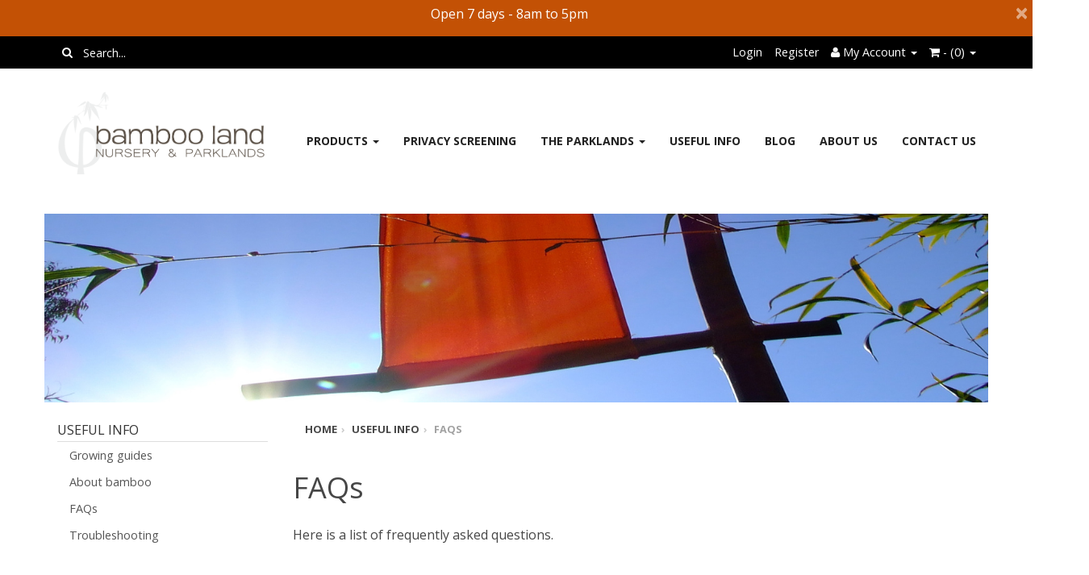

--- FILE ---
content_type: text/html; charset=utf-8
request_url: https://www.bambooland.com.au/useful-info/faqs/
body_size: 13482
content:
<!DOCTYPE html>
<html lang="en">
<head>
<meta http-equiv="Content-Type" content="text/html; charset=utf-8"/>
<meta name="keywords" content="Useful Info FAQs"/>
<meta name="description" content="FAQs - Useful Info FAQs - A list of frequently asked questions. "/>
<meta name="viewport" content="width=device-width, initial-scale=1.0, user-scalable=0"/>
<meta property="og:image" content="/assets/webshop/cms/21/121.jpg?1500132802"/>
<meta property="og:title" content="Useful Info FAQs"/>
<meta property="og:site_name" content="Bamboo Land "/>

<title>Useful Info FAQs</title>
<link rel="canonical" href="https://www.bambooland.com.au/useful-info/faqs/"/>
<link rel="shortcut icon" href="https://www.bambooland.com.au/assets/favicon_logo.png"/>
<link class="theme-selector" rel="stylesheet" type="text/css" href="/assets/themes/2016-04-greatbeer-193838/css/app.css?1768179291" media="all"/>
<link rel="stylesheet" href="https://use.fontawesome.com/releases/v5.0.10/css/all.css" integrity="sha384-+d0P83n9kaQMCwj8F4RJB66tzIwOKmrdb46+porD/OvrJ+37WqIM7UoBtwHO6Nlg" crossorigin="anonymous">
<link rel="stylesheet" type="text/css" href="/assets/themes/2016-04-greatbeer-193838/css/style.css?1768179291" media="all"/>
<link rel="stylesheet" type="text/css" href="https://maxcdn.bootstrapcdn.com/font-awesome/4.3.0/css/font-awesome.min.css" media="all"/>
<link rel="stylesheet" type="text/css" href="https://cdn.neto.com.au/assets/neto-cdn/jquery_ui/1.11.1/css/custom-theme/jquery-ui-1.8.18.custom.css" media="all"/>
<link rel="stylesheet" type="text/css" href="https://cdn.neto.com.au/assets/neto-cdn/fancybox/2.1.5/jquery.fancybox.css" media="all"/>
<!--[if lte IE 8]>
	<script type="text/javascript" src="https://cdn.neto.com.au/assets/neto-cdn/html5shiv/3.7.0/html5shiv.js"></script>
	<script type="text/javascript" src="https://cdn.neto.com.au/assets/neto-cdn/respond.js/1.3.0/respond.min.js"></script>
<![endif]-->
<!-- Begin: Script 1 -->
<!-- Google tag (gtag.js) -->
<script async src="https://www.googletagmanager.com/gtag/js?id=G-6WP0BTKZVG"></script>
<script>
  window.dataLayer = window.dataLayer || [];
  function gtag(){dataLayer.push(arguments);}
  gtag('js', new Date());

  gtag('config', 'G-6WP0BTKZVG');
</script>
<!-- End: Script 1 -->
<!-- Begin: Script 101 -->



<!-- End: Script 101 -->
<!-- Begin: Script 103 -->
<meta name="google-site-verification" content="EoSwv1quXlQH3VRkBlXyXcTME9mLhRY0ujYImkYVbgY" />
<!-- End: Script 103 -->
<!-- Begin: Script 104 -->
<!-- Google Tag Manager -->
<script>(function(w,d,s,l,i){w[l]=w[l]||[];w[l].push({'gtm.start':
new Date().getTime(),event:'gtm.js'});var f=d.getElementsByTagName(s)[0],
j=d.createElement(s),dl=l!='dataLayer'?'&l='+l:'';j.async=true;j.src=
'https://www.googletagmanager.com/gtm.js?id='+i+dl;f.parentNode.insertBefore(j,f);
})(window,document,'script','dataLayer','GTM-M3FBN77');</script>
<!-- End Google Tag Manager -->

<script async src="https://www.googletagmanager.com/gtag/js?id=AW-1039932485"></script>
<script>
window.dataLayer = window.dataLayer || [];
function gtag(){dataLayer.push(arguments);}
gtag('js', new Date());
gtag('config','AW-1039932485', {'allow_enhanced_conversions':true});
</script>
<!-- End: Script 104 -->
<!-- Begin: Script 105 -->
<script type="text/javascript" async src="https://optin.chd01.com/uploads/2376/acquisition/builder_1/script.js"></script>
<!-- End: Script 105 -->
<!-- Begin: Script 108 -->
<!-- Meta Pixel Code -->
<script>
!function(f,b,e,v,n,t,s)
{if(f.fbq)return;n=f.fbq=function(){n.callMethod?
n.callMethod.apply(n,arguments):n.queue.push(arguments)};
if(!f._fbq)f._fbq=n;n.push=n;n.loaded=!0;n.version='2.0';
n.queue=[];t=b.createElement(e);t.async=!0;
t.src=v;s=b.getElementsByTagName(e)[0];
s.parentNode.insertBefore(t,s)}(window, document,'script',
'https://connect.facebook.net/en_US/fbevents.js');
fbq('init', '1717548015496933');
fbq('track', 'PageView');
</script>
<noscript><img height="1" width="1" style="display:none"
src="https://www.facebook.com/tr?id=1717548015496933&ev=PageView&noscript=1"
/></noscript>
<!-- End Meta Pixel Code -->

<script>
  fbq('track', 'AddToCart', {
    value: 50.00,
    currency: 'AUD',
    contents: [
        {
            id: '484',
            quantity: 1
        }
    ],
  });
</script>

<script>
  fbq('track', 'AddToCart', {
    value: 50.00,
    currency: 'AUD',
    contents: [
        {
            id: '486',
            quantity: 1
        }
    ],
  });
</script>

<script>
  fbq('track', 'AddToCart', {
    value: 50.00,
    currency: 'AUD',
    contents: [
        {
            id: '489',
            quantity: 1
        }
    ],
  });
</script>

<script>
  fbq('track', 'AddToCart', {
    value: 50.00,
    currency: 'AUD',
    contents: [
        {
            id: '1366',
            quantity: 1
        }
    ],
  });
</script>

<script>
  fbq('track', 'AddToCart', {
    value: 50.00,
    currency: 'AUD',
    contents: [
        {
            id: '1353',
            quantity: 1
        }
    ],
  });
</script>

<script>
  fbq('track', 'AddToCart', {
    value: 50.00,
    currency: 'AUD',
    contents: [
        {
            id: '1363',
            quantity: 1
        }
    ],
  });
</script>

<script>
  fbq('track', 'AddToCart', {
    value: 50.00,
    currency: 'AUD',
    contents: [
        {
            id: '1384',
            quantity: 1
        }
    ],
  });
</script>

<script>
  fbq('track', 'AddToCart', {
    value: 50.00,
    currency: 'AUD',
    contents: [
        {
            id: '1379',
            quantity: 1
        }
    ],
  });
</script>
<!-- End: Script 108 -->
<!-- Begin: Script 110 -->
<script type="text/javascript" src="https://smartarget.online/loader.js?u=25824377e089adf16f8c3609ae023be0ead5403e&source=neto_whatsapp"></script>
<!-- End: Script 110 -->


<meta name="google-site-verification" content="v-bBGRiKTHA1QG9VSEWl0-SH8p0GpK_j6VYXzpcp2tI" />
</head>
<body id="n_content" class="n_2016-04-greatbeer-193838">

<div id="message" style="display:none">
      <div style="header_announcement">
        <div id="inner-message" class="text-center">
            <button type="button" class="close cookie-close" data-dismiss="alert">&times;</button>
            <p>Open 7 days - 8am to 5pm</p>
        </div>
      </div>
    </div>


<div class="topbar--Wrap">
	<div class="container">
		<div class="row">
			<div class="col-sm-4">
				<form class="topbar--wrap--form" name="productsearch" method="get" action="/">
					<input type="hidden" name="rf" value="kw"/>
					<div class="input-group">
						<span class="input-group-btn">
							<button type="submit" value="Search" class="btn btn-default"><i class="fa fa-search"></i></button>
						</span>
						<input class="form-control ajax_search" value="" placeholder="Search..." id="name_search" autocomplete="off" name="kw" type="text"/>
					</div>
				</form>
			</div>
			<div class="hidden-xs col-sm-8">
				<ul class="topbar--wrap--nav pull-right">
					<span nloader-content-id="wdM6ZHhxLr33EHieABV-Oz5ph5wuW6aCLA_r4qU_jAE4aRuy77rwMz-AvD2G3RY79UGsf-03B6tEwCHzjdbuxA" nloader-content="[base64]" nloader-data="uDMkyaszA9ScpkSp0VeMIVUOKL3JsdKrg6GXOrhSijo"></span><li class="lv1-li dropdown dropdown-hover"> <a href="https://www.bambooland.com.au/_myacct" ><i class="fa fa-user"></i> <span class="visible-lg visible-inline-lg"><span nloader-content-id="UBPopM_oPB7zzsuYhtjrJFkk5qztOlRUekcEySBeV_0J4uypyd1sDF8uSObcF85AUMugsUS5P6cEXLfBbeyWBY" nloader-content="xvIsPi4XfR4keOVD8QO6HljUOI7uw34r114KHQG1cOYpfS6FCNDNgyEA8iGiAKOt3K31aMdTTv5KsRMrM1xqw7cv0mjy_nX-YWWxGlrFj8w" nloader-data="TuDOhoCAFZe1KL8m14vX3iekjq_St6l-Aoyz8DWZVmo"></span>&nbsp;Account</span> <span class="caret"></span></a>
						<ul class="dropdown-menu pull-right">
							<li><a href="https://www.bambooland.com.au/_myacct">Account Home</a></li>
							<li><a href="https://www.bambooland.com.au/_myacct#orders">Orders</a></li>
							<li><a href="https://www.bambooland.com.au/_myacct#quotes">Quotes</a></li>
							<li><a href="https://www.bambooland.com.au/_myacct/payrec">Pay Invoices</a></li>
							
							<li><a href="https://www.bambooland.com.au/_myacct/favourites">Favourites</a></li>
							<li><a href="https://www.bambooland.com.au/_myacct/warranty">Resolution Centre</a></li>
							<li><a href="https://www.bambooland.com.au/_myacct/edit_account">Edit My Details</a></li>
							<li><a href="https://www.bambooland.com.au/_myacct/edit_address">Edit My Address Book</a></li>
							<li class="divider"></li>
							<span nloader-content-id="r9lnKdHhdr6g2UgUM-q3lkeHxtnyKNej4swgRfnDWl44aRuy77rwMz-AvD2G3RY79UGsf-03B6tEwCHzjdbuxA" nloader-content="[base64]" nloader-data="uDMkyaszA9ScpkSp0VeMIVUOKL3JsdKrg6GXOrhSijo"></span></ul>
					</li>
					<!--Janne inserted from here -->
					<li class="lv1-li navbar-right dropdown dropdown-hover"> <a href="https://www.bambooland.com.au" class="dropdown-toggle" data-toggle="dropdown"><i class="fa fa-shopping-cart"></i> - (<span rel="a2c_item_count">0</span>) <span class="caret"></span></a>
						<ul class="dropdown-menu">
							<li class="box" id="neto-dropdown">
								<div class="body padding" id="cartcontents"></div>
								<div class="footer"></div>
							</li>
						</ul>
					</li>
				    <!--to here -->
				</ul>
			</div>
		</div>
	</div>
</div>
<div class="container-fluid wrapper-header">
	<div class="navbar navbar-default">
		<div class="container">
			<div class="navbar-header">
				<a class="navbar-brand" href="/">
					<img alt="Brand" src="/assets/website_logo.png" alt="Bamboo Land PTY LTD">
				</a>
				<ul class="navigation-list list-inline visible-xs">
          <li><a href="#" class="nToggleMenu" data-target=".navbar-responsive-collapse"><span class="icon"><i class="fa fa-bars"></i></span><br>
          Menu</a></li>
					<li><a href="#" class="nToggleMenu" data-target=".navbar-category-collapse"><span class="icon"><i class="fa fa-gift"></i></span><br>
					Shop</a></li>
					<li><a href="https://www.bambooland.com.au/_mycart?tkn=cart&ts=1768522806043641"><span class="icon"><i class="fa fa-shopping-cart"></i></span><br>
					Cart (<span rel="a2c_item_count">0</span>)</a></li>
					<li><a href="/_myacct/"><span class="icon"><i class="fa fa-user"></i></span><br>
					Account</a></li>
				</ul>
			</div>
            
			<div class="wrapper-nav navbar-collapse collapse navbar-responsive-collapse">
    				<ul class="nav navbar-nav hidden-xs">
    				    <li class="dropdown dropdown-hover"><a href="/products" class="dropdown-toggle">Products  <span class="caret"></span></a>
                                <ul class="dropdown-menu mega-menu"><li class="main-cat col-xs-4">
                                        	<a href="https://www.bambooland.com.au/plants/" class="tooltip1" data-main-cat-url="https://www.bambooland.com.au/plants/" data-main-img-src="/assets/webshop/cms/04/104.jpg?1500132802" data-toggle="tooltip" data-placement="right" title="Perform a search over entire Plants category">Plants <i class="fa fa-search"></i></a>
                                            <ul>
                                            	<li class="sub-category">
                                        <a href="https://www.bambooland.com.au/plants/clumping-bamboo/" data-cat-url="https://www.bambooland.com.au/plants/clumping-bamboo/" data-sub-img-src="/assets/webshop/cms/99/99.jpg?1500132803">Clumping bamboo</a>
                                    </li><li class="sub-category">
                                        <a href="https://www.bambooland.com.au/collectors-bamboo/" data-cat-url="https://www.bambooland.com.au/collectors-bamboo/" data-sub-img-src="/assets/webshop/cms/72/272.jpg?1500132803">Collector's Bamboo</a>
                                    </li><li class="sub-category">
                                        <a href="https://www.bambooland.com.au/running-bamboo/" data-cat-url="https://www.bambooland.com.au/running-bamboo/" data-sub-img-src="/assets/webshop/cms/74/274.jpg?1500132803">Running Bamboo</a>
                                    </li><li class="sub-category">
                                        <a href="https://www.bambooland.com.au/plants/gingers" data-cat-url="https://www.bambooland.com.au/plants/gingers" data-sub-img-src="/assets/webshop/cms/01/101.jpg?1500132802">Gingers</a>
                                    </li><li class="sub-category">
                                        <a href="https://www.bambooland.com.au/plants/heliconias/" data-cat-url="https://www.bambooland.com.au/plants/heliconias/" data-sub-img-src="/assets/webshop/cms/00/100.jpg?1500132802">Heliconias</a>
                                    </li><li class="sub-category">
                                        <a href="https://www.bambooland.com.au/plants/bromeliads/" data-cat-url="https://www.bambooland.com.au/plants/bromeliads/" data-sub-img-src="/assets/webshop/cms/85/185.jpg?1500132803">Bromeliads</a>
                                    </li><li class="sub-category">
                                        <a href="https://www.bambooland.com.au/plants/collector-plant-range/" data-cat-url="https://www.bambooland.com.au/plants/collector-plant-range/" data-sub-img-src="/assets/webshop/cms/72/372.jpg?1736223755">Collector Plant Range</a>
                                    </li><li class="sub-category">
                                        <a href="https://www.bambooland.com.au/cordylines" data-cat-url="https://www.bambooland.com.au/cordylines" data-sub-img-src="https://cdn.neto.com.au/assets/neto-cdn/images/default_product.gif">Cordylines</a>
                                    </li><li class="sub-category">
                                        <a href="https://www.bambooland.com.au/plants/ferns/" data-cat-url="https://www.bambooland.com.au/plants/ferns/" data-sub-img-src="/assets/webshop/cms/86/186.jpg?1500132803">Ferns</a>
                                    </li><li class="sub-category">
                                        <a href="https://www.bambooland.com.au/plants/grasses/" data-cat-url="https://www.bambooland.com.au/plants/grasses/" data-sub-img-src="/assets/webshop/cms/81/181.jpg?1500132803">Grasses</a>
                                    </li><li class="sub-category">
                                        <a href="https://www.bambooland.com.au/plants/orchids" data-cat-url="https://www.bambooland.com.au/plants/orchids" data-sub-img-src="/assets/webshop/cms/17/317.jpg?1738644563">Orchids</a>
                                    </li><li class="sub-category">
                                        <a href="https://www.bambooland.com.au/plants/palms-and-cycads/" data-cat-url="https://www.bambooland.com.au/plants/palms-and-cycads/" data-sub-img-src="/assets/webshop/cms/83/183.jpg?1726619615">Palms and Cycads</a>
                                    </li><li class="sub-category">
                                        <a href="https://www.bambooland.com.au/plants/plant-pack/" data-cat-url="https://www.bambooland.com.au/plants/plant-pack/" data-sub-img-src="/assets/webshop/cms/46/346.jpg?1738644384">Plant Pack</a>
                                    </li><li class="sub-category">
                                        <a href="https://www.bambooland.com.au/privacy-screening/" data-cat-url="https://www.bambooland.com.au/privacy-screening/" data-sub-img-src="https://cdn.neto.com.au/assets/neto-cdn/images/default_product.gif">Privacy Screening</a>
                                    </li><li class="sub-category">
                                        <a href="https://www.bambooland.com.au/trees" data-cat-url="https://www.bambooland.com.au/trees" data-sub-img-src="/assets/webshop/cms/04/304.jpg?1500132802">Trees and shrubs</a>
                                    </li><li class="sub-category">
                                        <a href="https://www.bambooland.com.au/plants/tropical-foliage/" data-cat-url="https://www.bambooland.com.au/plants/tropical-foliage/" data-sub-img-src="/assets/webshop/cms/84/184.jpg?1500132803">Tropical foliage</a>
                                    </li><li class="sub-category">
                                        <a href="https://www.bambooland.com.au/plants/vines" data-cat-url="https://www.bambooland.com.au/plants/vines" data-sub-img-src="https://cdn.neto.com.au/assets/neto-cdn/images/default_product.gif">Vines</a>
                                    </li><li class="sub-category">
                                        <a href="https://www.bambooland.com.au/water-plants" data-cat-url="https://www.bambooland.com.au/water-plants" data-sub-img-src="/assets/webshop/cms/98/298.jpg?1738644664">Water plants</a>
                                    </li>
                                        	</ul>
                                        </li><li class="main-cat col-xs-4">
                                        	<a href="https://www.bambooland.com.au/products/" class="tooltip1" data-main-cat-url="https://www.bambooland.com.au/products/" data-main-img-src="/assets/webshop/cms/05/105.jpg?1500132802" data-toggle="tooltip" data-placement="right" title="Perform a search over entire Products category">Products <i class="fa fa-search"></i></a>
                                            <ul>
                                            	<li class="sub-category">
                                        <a href="https://www.bambooland.com.au/products/bamboo-lifestyle/" data-cat-url="https://www.bambooland.com.au/products/bamboo-lifestyle/" data-sub-img-src="/assets/webshop/cms/06/106.jpg?1500132802">Bamboo lifestyle</a>
                                    </li><li class="sub-category">
                                        <a href="https://www.bambooland.com.au/products/bamboo-panels/" data-cat-url="https://www.bambooland.com.au/products/bamboo-panels/" data-sub-img-src="/assets/webshop/cms/73/173.jpg?1500132803">Bamboo panels</a>
                                    </li><li class="sub-category">
                                        <a href="https://www.bambooland.com.au/products/bamboo-textiles/" data-cat-url="https://www.bambooland.com.au/products/bamboo-textiles/" data-sub-img-src="/assets/webshop/cms/15/115.jpg?1500132802">Bamboo textiles</a>
                                    </li><li class="sub-category">
                                        <a href="https://www.bambooland.com.au/garden-lighting/" data-cat-url="https://www.bambooland.com.au/garden-lighting/" data-sub-img-src="/assets/webshop/cms/23/323.jpg?1738644896">Garden lighting</a>
                                    </li><li class="sub-category">
                                        <a href="https://www.bambooland.com.au/gardening-supplies" data-cat-url="https://www.bambooland.com.au/gardening-supplies" data-sub-img-src="/assets/webshop/cms/95/295.jpg?1738644785">Gardening supplies</a>
                                    </li><li class="sub-category">
                                        <a href="https://www.bambooland.com.au/gift-vouchers/" data-cat-url="https://www.bambooland.com.au/gift-vouchers/" data-sub-img-src="/assets/webshop/cms/79/179.png?1500132803">Gift vouchers</a>
                                    </li><li class="sub-category">
                                        <a href="https://www.bambooland.com.au/products/homewares/" data-cat-url="https://www.bambooland.com.au/products/homewares/" data-sub-img-src="/assets/webshop/cms/55/355.jpg?1733809069">Homewares </a>
                                    </li><li class="sub-category">
                                        <a href="https://www.bambooland.com.au/products/japanese-tools/" data-cat-url="https://www.bambooland.com.au/products/japanese-tools/" data-sub-img-src="/assets/webshop/cms/14/114.jpg?1500132802">Japanese tools</a>
                                    </li><li class="sub-category">
                                        <a href="https://www.bambooland.com.au/products/landscaping/" data-cat-url="https://www.bambooland.com.au/products/landscaping/" data-sub-img-src="/assets/webshop/cms/57/357.jpg?1751250916">Landscaping</a>
                                    </li><li class="sub-category">
                                        <a href="https://www.bambooland.com.au/natural-stone/" data-cat-url="https://www.bambooland.com.au/natural-stone/" data-sub-img-src="/assets/webshop/cms/78/278.jpg?1500132803">Natural stone</a>
                                    </li><li class="sub-category">
                                        <a href="https://www.bambooland.com.au/products/garden-art/" data-cat-url="https://www.bambooland.com.au/products/garden-art/" data-sub-img-src="/assets/webshop/cms/03/103.jpg?1500132802">Ornaments and garden art</a>
                                    </li><li class="sub-category">
                                        <a href="https://www.bambooland.com.au/products/outdoor-living/" data-cat-url="https://www.bambooland.com.au/products/outdoor-living/" data-sub-img-src="/assets/webshop/cms/02/102.jpg?1752545478">Outdoor living</a>
                                    </li><li class="sub-category">
                                        <a href="https://www.bambooland.com.au/products/pots" data-cat-url="https://www.bambooland.com.au/products/pots" data-sub-img-src="/assets/webshop/cms/86/286.jpg?1500132803">Pots</a>
                                    </li><li class="sub-category">
                                        <a href="https://www.bambooland.com.au/teak-minatures" data-cat-url="https://www.bambooland.com.au/teak-minatures" data-sub-img-src="/assets/webshop/cms/53/353.jpg?1733705987">Teak miniatures - Pots and Vases</a>
                                    </li><li class="sub-category">
                                        <a href="https://www.bambooland.com.au/products/water-features" data-cat-url="https://www.bambooland.com.au/products/water-features" data-sub-img-src="/assets/webshop/cms/78/178.jpg?1500132803">Water Features and Bowls</a>
                                    </li>
                                        	</ul>
                                        </li><li class="col-xs-4 cat-img">
                                    	<a href="" class="cat-img-href">
                                    		<img src="" alt="" class="img-responsive wrapper-cat-img" />
                                        </a>
                                    </li>
                                </ul>
                            </li>
                    <li class=""> <a href="https://www.bambooland.com.au/privacy-screening/" >Privacy Screening </a>
    									</li><li class="dropdown dropdown-hover"> <a href="#" class="dropdown-toggle">The Parklands <span class="caret"></span></a>
    									<ul class="dropdown-menu">
    											<li class=""> <a href="/the-parklands" class="nuhover dropdown-toggle">Parklands at a glance</a>
    									</li><li class=""> <a href="/the-parklands/weddings/" class="nuhover dropdown-toggle">Weddings</a>
    									</li><li class=""> <a href="/the-parklands/tour-groups-functions/" class="nuhover dropdown-toggle">Tour Groups & Functions</a>
    									</li><li class=""> <a href="/accomodation" class="nuhover dropdown-toggle">Accomodation</a>
    									</li><li class=""> <a href="/map" class="nuhover dropdown-toggle">Bamboo Land Map</a>
    									</li><li class=""> <a href="/page/the-parklands/events/" class="nuhover dropdown-toggle">What's On</a>
    									</li>
    										</ul>
    									</li><li class=""> <a href="/useful-info/" >Useful Info </a>
    									</li><li class=""> <a href="/blog" >Blog </a>
    									</li><li class=""> <a href="/about_us" >About Us </a>
    									</li><li class=""> <a href="/contact-us" >Contact Us </a>
    									</li>
    					</ul>
            <ul class="visible-xs nav navbar-nav">
							<li class="">
											<a href="https://www.bambooland.com.au/privacy-screening/">Privacy Screening </a>
											</li><li class="dropdown dropdown-hover">
											<a class="mob-drop" data-toggle="collapse" href="#mob-menu-theparklands">The Parklands <span class="caret"></span></a>
											<ul id="mob-menu-theparklands" class="panel-collapse collapse collapse-menu second-menu">
													<li class="no-subcat">
											<a href="/the-parklands" class="nuhover dropdown-toggle" >Parklands at a glance </a>
											</li><li class="no-subcat">
											<a href="/the-parklands/weddings/" class="nuhover dropdown-toggle" >Weddings </a>
											</li><li class="no-subcat">
											<a href="/the-parklands/tour-groups-functions/" class="nuhover dropdown-toggle" >Tour Groups & Functions </a>
											</li><li class="no-subcat">
											<a href="/accomodation" class="nuhover dropdown-toggle" >Accomodation </a>
											</li><li class="no-subcat">
											<a href="/map" class="nuhover dropdown-toggle" >Bamboo Land Map </a>
											</li><li class="no-subcat">
											<a href="/page/the-parklands/events/" class="nuhover dropdown-toggle" >What's On </a>
											</li>
												</ul>
											</li><li class="">
											<a href="/useful-info/">Useful Info </a>
											</li><li class="">
											<a href="/blog">Blog </a>
											</li><li class="">
											<a href="/about_us">About Us </a>
											</li><li class="">
											<a href="/contact-us">Contact Us </a>
											</li>
							</ul>
			</div>
      <div class="navbar-collapse collapse navbar-category-collapse">
        <ul class="visible-xs nav navbar-nav">
          <li class="dropdown dropdown-hover">
                  <a class="mob-drop" data-toggle="collapse" href="#mob-menu-plants">Plants <span class="caret"></span></a>
                  <ul id="mob-menu-plants" class="panel-collapse collapse collapse-menu second-menu">
                      <li class="no-subcat">
                  <a href="https://www.bambooland.com.au/plants/clumping-bamboo/" class="nuhover dropdown-toggle" >Clumping bamboo </a>
                  </li><li class="no-subcat">
                  <a href="https://www.bambooland.com.au/collectors-bamboo/" class="nuhover dropdown-toggle" >Collector's Bamboo </a>
                  </li><li class="no-subcat">
                  <a href="https://www.bambooland.com.au/running-bamboo/" class="nuhover dropdown-toggle" >Running Bamboo </a>
                  </li><li class="no-subcat">
                  <a href="https://www.bambooland.com.au/plants/gingers" class="nuhover dropdown-toggle" >Gingers </a>
                  </li><li class="no-subcat">
                  <a href="https://www.bambooland.com.au/plants/heliconias/" class="nuhover dropdown-toggle" >Heliconias </a>
                  </li><li class="no-subcat">
                  <a href="https://www.bambooland.com.au/privacy-screening/" class="nuhover dropdown-toggle" >Privacy Screening </a>
                  </li><li class="no-subcat">
                  <a href="https://www.bambooland.com.au/plants/vines" class="nuhover dropdown-toggle" >Vines </a>
                  </li><li class="no-subcat">
                  <a href="https://www.bambooland.com.au/cordylines" class="nuhover dropdown-toggle" >Cordylines </a>
                  </li><li class="no-subcat">
                  <a href="https://www.bambooland.com.au/plants/collector-plant-range/" class="nuhover dropdown-toggle" >Collector Plant Range </a>
                  </li><li class="no-subcat">
                  <a href="https://www.bambooland.com.au/plants/plant-pack/" class="nuhover dropdown-toggle" >Plant Pack </a>
                  </li><li class="no-subcat">
                  <a href="https://www.bambooland.com.au/plants/orchids" class="nuhover dropdown-toggle" >Orchids </a>
                  </li><li class="no-subcat">
                  <a href="https://www.bambooland.com.au/trees" class="nuhover dropdown-toggle" >Trees and shrubs </a>
                  </li><li class="no-subcat">
                  <a href="https://www.bambooland.com.au/water-plants" class="nuhover dropdown-toggle" >Water plants </a>
                  </li><li class="no-subcat">
                  <a href="https://www.bambooland.com.au/plants/ferns/" class="nuhover dropdown-toggle" >Ferns </a>
                  </li><li class="no-subcat">
                  <a href="https://www.bambooland.com.au/plants/tropical-foliage/" class="nuhover dropdown-toggle" >Tropical foliage </a>
                  </li><li class="no-subcat">
                  <a href="https://www.bambooland.com.au/plants/palms-and-cycads/" class="nuhover dropdown-toggle" >Palms and Cycads </a>
                  </li><li class="no-subcat">
                  <a href="https://www.bambooland.com.au/plants/grasses/" class="nuhover dropdown-toggle" >Grasses </a>
                  </li><li class="no-subcat">
                  <a href="https://www.bambooland.com.au/plants/bromeliads/" class="nuhover dropdown-toggle" >Bromeliads </a>
                  </li>
                    </ul>
                  </li><li class="dropdown dropdown-hover">
                  <a class="mob-drop" data-toggle="collapse" href="#mob-menu-products">Products <span class="caret"></span></a>
                  <ul id="mob-menu-products" class="panel-collapse collapse collapse-menu second-menu">
                      <li class="no-subcat">
                  <a href="https://www.bambooland.com.au/products/outdoor-living/" class="nuhover dropdown-toggle" >Outdoor living </a>
                  </li><li class="no-subcat">
                  <a href="https://www.bambooland.com.au/products/garden-art/" class="nuhover dropdown-toggle" >Ornaments and garden art </a>
                  </li><li class="no-subcat">
                  <a href="https://www.bambooland.com.au/products/bamboo-lifestyle/" class="nuhover dropdown-toggle" >Bamboo lifestyle </a>
                  </li><li class="no-subcat">
                  <a href="https://www.bambooland.com.au/products/japanese-tools/" class="nuhover dropdown-toggle" >Japanese tools </a>
                  </li><li class="no-subcat">
                  <a href="https://www.bambooland.com.au/products/landscaping/" class="nuhover dropdown-toggle" >Landscaping </a>
                  </li><li class="no-subcat">
                  <a href="https://www.bambooland.com.au/products/homewares/" class="nuhover dropdown-toggle" >Homewares  </a>
                  </li><li class="no-subcat">
                  <a href="https://www.bambooland.com.au/teak-minatures" class="nuhover dropdown-toggle" >Teak miniatures - Pots and Vases </a>
                  </li><li class="no-subcat">
                  <a href="https://www.bambooland.com.au/products/bamboo-textiles/" class="nuhover dropdown-toggle" >Bamboo textiles </a>
                  </li><li class="no-subcat">
                  <a href="https://www.bambooland.com.au/garden-lighting/" class="nuhover dropdown-toggle" >Garden lighting </a>
                  </li><li class="no-subcat">
                  <a href="https://www.bambooland.com.au/products/bamboo-panels/" class="nuhover dropdown-toggle" >Bamboo panels </a>
                  </li><li class="no-subcat">
                  <a href="https://www.bambooland.com.au/products/water-features" class="nuhover dropdown-toggle" >Water Features and Bowls </a>
                  </li><li class="no-subcat">
                  <a href="https://www.bambooland.com.au/gift-vouchers/" class="nuhover dropdown-toggle" >Gift vouchers </a>
                  </li><li class="no-subcat">
                  <a href="https://www.bambooland.com.au/gardening-supplies" class="nuhover dropdown-toggle" >Gardening supplies </a>
                  </li><li class="no-subcat">
                  <a href="https://www.bambooland.com.au/products/pots" class="nuhover dropdown-toggle" >Pots </a>
                  </li><li class="no-subcat">
                  <a href="https://www.bambooland.com.au/natural-stone/" class="nuhover dropdown-toggle" >Natural stone </a>
                  </li>
                    </ul>
                  </li>
          </ul>
      </div>
		</div>
	</div>
</div>
<div id="main-content" class="container" role="main">
	<div class="row"><div class="banner">
<img src="/assets/webshop/cms/21/121-1.jpg?1500132802"  class="img-responsive"/>
</div>
<div class="col-xs-12 col-sm-3" id="left-sidebar">

	<div class="panel panel-default hidden-xs">
			<div class="panel-heading"><h3 class="panel-title">Useful Info</h3></div>
			<ul class="list-group"><li class="dropdown-submenu"><a class="list-group-item" href="/useful-info/growing-guides/">Growing guides</a>
						<ul class="dropdown-menu">
								<li class="">
						<a href="/growing-guides/planting-and-growing-bamboo/">Planting and growing bamboo</a>
						</li><li class="">
						<a href="/growing-guides/growing-gingers-and-heliconias/">Growing gingers & heliconias</a>
						</li><li class="">
						<a href="/growing-guides/growing-water-lilies/">Growing water lilies</a>
						</li>
							</ul>
						</li><li class=""><a class="list-group-item" href="/useful-info/about-bamboo">About bamboo</a>
						</li><li class=""><a class="list-group-item" href="/useful-info/faqs/">FAQs</a>
						</li><li class=""><a class="list-group-item" href="/useful-info/troubleshooting/">Troubleshooting</a>
						</li></ul>
		</div>
</div>
<div class="col-xs-12 col-sm-9">
    
		    
    
    
<ul class="breadcrumb">
			<li><a href="https://www.bambooland.com.au">Home</a></li><li><a href="/useful-info/">Useful Info</a></li><li><a href="/useful-info/faqs/">FAQs</a></li></ul>
<h1>FAQs</h1>
<p class="text-muted">
	</p>
<!-- <img src="/assets/webshop/cms/21/121.jpg?1500132802" class="pull-right"/> -->
<!--
	<p>
		A list of frequently asked questions. 
		
		
	</p>
	-->
	<p>Here is a list of frequently asked questions.</p>

		
		<p></p>

<p>&nbsp;</p>

<h2>Bamboo related questions</h2>

<p></p>

<div class="col-xs-12" itemtype="//schema.org/Article">
<article>
<details><summary>Can I prune bamboo to limit its height?</summary> <img alt="FAQs" class="pull-right img-margin img-responsive" src="/assets/pixel.gif" />
<p><p>YES! … within reason.&nbsp; Removing the canopy foliage will allow more light to penetrate to the ‘heart’ of the bamboo – facilitating foliage growth from the inside of the clump.&nbsp; The result will be a much denser foliaged plant.&nbsp; The Dwarf species in particular, are highly responsive to pruning, and make excellent hedging/topiary specimens.&nbsp;</p>

<p>There is limits to how much you can remove a bamboos’ height and still maintain good form within the plant.&nbsp; It’s not reasonable to attempt to keep a 10m tall Timor Black pruned to 3m – this is beyond the realm of its’ natural habit and would not be a consistently acceptable option.&nbsp;</p>

<p>It is, of course, preferable to simply select a shorter species!</p>
</p>
</details>
</article>
</div>

</p>

<div class="col-xs-12" itemtype="//schema.org/Article">
<article>
<details><summary>How much sun does bamboo need?</summary> <img alt="FAQs" class="pull-right img-margin img-responsive" src="/assets/pixel.gif" />
<p><p>Most bamboo, with a few exceptions, prefer to grow&nbsp;in full sun. Because of this, bamboo will produce most of its foliage where this is maximum sun exposure, which is obviously at the top of the bamboo. If the bamboo is free standing with a good amount of sun reaching the base of the bamboo, then it&nbsp;will also have good bushy foliage all the way down to the ground.&nbsp;</p>

<p>However, when bamboo are planted in close proximity to each other, or in shade of other trees, there will be little&nbsp;sun reaching the lower parts of the culms, which then causes less foliage growth at these&nbsp;lower levels. The bamboo will only put energy in growing foliage in places where there is good sunlight, and thus maximum possibility of photosynthesis.&nbsp;</p>

<p>Another growth characteristic caused by bamboo growing in shade is that it will grow taller that what it would otherwise grow to in full sun. Since the bamboo wants the light, it will try to get it by growing taller. A bamboo growing in shade will always grow taller than the same species grown&nbsp;in full sun.&nbsp;</p>

<p>These two growth characteristcs are important to understand, as a particular bamboo species can look quite diffenent depending on the amount of sun it recieves. If planted in shady areas, or close together, then they will be taller and less bushy at the bottoms. If planted in full sun and spaced well apart, then they will be shorter, with thicker bushier foliage all the way to the ground.&nbsp;</p>

<p>If you want to promote more foliage at the lower levels of the bamboo, then you can facilitate this by cutting the tops off the bamboo, thus letting more light reach the bottom. Also, simply thinning out the bamboo by removing old culms (cutting them off completely at ground level), will also help in letting more light 'into' the clump. This can be a little bit of a catch 22, since you will be removing culms (and thus reducing the amount of foliage). The additional light reaching the remainder of the bamboo culms will however&nbsp;more that compensate for this, with the extra foliar growth that it will encourage.</p>


</p>
</details>
</article>
</div>

</p>

<div class="col-xs-12" itemtype="//schema.org/Article">
<article>
<details><summary>Are all bamboo shoots edible?</summary> <img alt="FAQs" class="pull-right img-margin img-responsive" src="/assets/pixel.gif" />
<p><p>Yes and No....</p>

<p>Bamboo shoots can contain cyanogenic glycosides, which when chewed, releases Hydrogen cyanide. <span style="line-height: 20.8px;">The levels of this chemical determines the edibility and taste of the bamboo shoots. High levels&nbsp;</span><span style="line-height: 20.8px;">results in an unpalatable level of toxicity - and an incredibly bitter taste.&nbsp;</span>This acts as a natural defence for the bamboo, to prevent herbivores from eating the new emerging shoots. This is good when growing bamboo, but not so good &nbsp;when you are wanting to eat it. The good news however is that the potentially toxic chemicals are easily broken down when boiled in water, making consumption perfectly safe.&nbsp;Preparation is therefore essential in all species except for some species like &nbsp;the&nbsp;Nastus&nbsp;Elatus, which can be consumed raw.&nbsp;</p>

<p>So....back to the question of whether ALL bamboo shoots are edible. In a sense, yes&nbsp;they are, but only with carefull preparation of&nbsp;the very bitter tasting ones by&nbsp;boiling the shoots multiple times (changing the water inbetween), to reduce the bitter taste and break down the toxins. Some bamboo species however have naturally lower levels of the&nbsp;<span style="line-height: 20.8px;">cyanogenic glycosides, which makes them much less bitter, and thus easier to prepare for eating. In our catalogue of bamboo species, we have maked all the bamboo species&nbsp;as edible if the&nbsp;shoots that it produces are less bitter.&nbsp;</span></p>

<p><span style="line-height: 20.8px;">It is generally the larger growing species which produce the edible shoots, with an extensive range of flavours to suit all palettes.</span></p>
</p>
</details>
</article>
</div>

</p>

<p>&nbsp;</p>

<h2>Ordering and delivery</h2>

<p></p>

<div class="col-xs-12" itemtype="//schema.org/Article">
<article>
<details><summary>How does the online ordering system work?</summary> <img alt="FAQs" class="pull-right img-margin img-responsive" src="/assets/pixel.gif" />
<p><p>If you add a pair of socks, or a pruning saw, etc etc to your shopping cart, then you will be able to progess through the checkout (including payment)&nbsp;with shipping costs automatically calculated. &nbsp;</p>

<p>If, however your order contains one of more plants, then your cart contents will be converted to a quote and sent through to our sales staff for review. Your order will&nbsp;be individually assessed by our staff to ensure we can offer you the most economical delivery option, whilst ensuring that the live plants are able to be delivered without any delays in transit to ensure they get to you in optimum health. Please allow up to 24 hours for us to get back to you with a quote on shipping costs.</p>

<p>We also feel it's our responsibility to advise you against inappropriate species choices. If we feel that perhaps you have ordered something that is not suitable for your climate or location, then we will present you with other option, not just blindly process your order. Our aim is to provide you with geographically, functionally and aesthetically suitable bamboos.</p>

<p><strong>You can cancel your order at any time.</strong> If shipping costs come back as being expensive to your area, then you always have the option of not going ahead with the order.</p>

<p>&nbsp;</p>
</p>
</details>
</article>
</div>

</p>

<div class="col-xs-12" itemtype="//schema.org/Article">
<article>
<details><summary>How will my plants be delivered? What will it cost?</summary> <img alt="FAQs" class="pull-right img-margin img-responsive" src="/assets/pixel.gif" />
<p><p>Sending live plants in a large country such as Australia, can be a challenge. But rest assured,&nbsp;we have dedicated staff on hand to see to it that your plants are sent by the most appropriate method, ensuring the plants get to you in a timely manner, without damage.</p>

<p>The shipping costs generally work out quite a bit cheaper on large&nbsp;quantities&nbsp;of plants (full pallets)&nbsp;on a per plant basis, where as small orders of just one or two plants can end up costing just as much in freight as the actual cost of the plants. Though we dont have any minimum order quantities, keep in mind that freigth costs can be proportionally high for small order volumes. As mentioned previously, you are always free to cancel order at any time.</p>

<p>For a more detailed run-down on our shipping methods, please refer to our delivery guide (<a href="http://bambooland.neto.com.au/page/useful-info/delivery/">http://bambooland.neto.com.au/page/useful-info/delivery</a>).</p>

<p>If for some reason things do go wrong&nbsp;and your plants get delivered in poor health, then we will either arrange for a refund or arrange for replacement plants to be sent to you. In the event of such an occurance, you must let us know within 24 hours of the plants being delivered, as we cannot accept responsibility of the plants well-being beyond this period of time. &nbsp;</p>

<p>&nbsp;</p>
</p>
</details>
</article>
</div>

<p>&nbsp;</p>

<p>&nbsp;</p>

<p></p>

<p>&nbsp;</p>

	



</div></div>
</div>
<div class="wrapper-footer">
	<div class="container">
		<div class="row">
			<div class="col-xs-12">
				<hr />
			</div>
		</div>
		<div class="row">
			<div class="col-sm-12 col-md-8">
				<div class="row">
					<div class="col-sm-12 col-md-4">
								<h4>Service</h4>
								<ul class="nav nav-pills nav-stacked">
									<li><a href="/_myacct">My Account</a></li><li><a href="/_myacct/nr_track_order">Track Order</a></li><li><a href="/_myacct/warranty">Resolution Centre</a></li>
								</ul>
							</div><div class="col-sm-12 col-md-4">
								<h4>About Us</h4>
								<ul class="nav nav-pills nav-stacked">
									<li><a href="/about_us">About Us</a></li><li><a href="/blog">Our Blog</a></li><li><a href="/contact-us">Contact Us</a></li><li><a href="/about-us/testimonials/">Testimonials</a></li>
								</ul>
							</div><div class="col-sm-12 col-md-4">
								<h4>Information</h4>
								<ul class="nav nav-pills nav-stacked">
									<li><a href="/page/terms-conditions/">Terms & Conditions</a></li><li><a href="/useful-info/faqs/">FAQs</a></li><li><a href="/returns_policy">Returns Policy</a></li><li><a href="/page/useful-info/delivery/">Delivery of plants</a></li><li><a href="https://www.bambooland.com.au/page/ordering-guide/">Ordering Guide</a></li>
								</ul>
							</div>
				</div>
			</div>
			<div class="col-sm-12 col-md-4">
				<h4>Contact Us</h4>
				<p><i class="fa fa-phone fa-2x"></i>&nbsp;&nbsp; <font size="5px&quot;"> 07 4129 4470</font><br>
                <i class="fa fa-envelope fa-2x"></i>&nbsp;&nbsp; sales@bambooland.com.au</p>

			<div id="embedded_form_1"></div>
				<ul class="list-inline list-social">
					<li><a href="https://www.bambooland.com.au/contact-us" target="_blank"><i class="fa fa-envelope"></i></a></li>
					<li><a href="https://www.facebook.com/Bamboo-Land-Nursery-Parklands-128296033933696/" target="_blank"><i class="fa fa-facebook-square text-facebook"></i></a></li>
					<li><a href="https://www.youtube.com/@BambooLandAus" target="_blank"><i class="fa fa-youtube-square text-youtube"></i></a></li>
					<li><a href="https://www.instagram.com/bambooland/" target="_blank"><i class="fa fa-instagram text-instagram"></i></a></li>
					<li><a href="https://au.pinterest.com/bamboolandnursery/" target="_blank"><i class="fa fa-pinterest-square text-pinterest"></i></a></li>
					</ul>
			</div>
		</div>
		<div class="row">
			<div class="col-xs-12">
				<hr />
			</div>
		</div>
		<div class="row">
			<!--<div class="col-xs-9 hidden-xs">-->
			<div class="footer">
				<ul class="list-inline"><li>
								<div class="payment-icon-container">
									<div class="payment-icon payment-icon-directdeposit"></div>
								</div>
							</li>
						<li>
								<div class="payment-icon-container">
									<div class="payment-icon payment-icon-paypal"></div>
								</div>
							</li>
						</ul>
			</div>
			<!--<div class="col-sm-3">-->
			<div class="footer">
				<address>
					<strong>Copyright &copy; 2026 Bamboo Land PTY LTD</strong><br>
					<strong>ABN:</strong> 26 143 924 743<br><p class="small">Site design and development by <a href="mailto:janne@bambooland.com.au">Janne Nilsson</a></p>
					<!--<p class="small"><a href="https://www.neto.com.au" title="E-commerce Shopping Cart" rel="nofollow" target="_blank">E-commerce Software</a> By Neto</p>-->
				</address>
			</div>
		</div>
	</div>
</div>
<!-- Required Neto Scripts - DO NOT REMOVE -->
<script type="text/javascript" src="https://cdn.neto.com.au/assets/neto-cdn/jquery/1.11.3/jquery.min.js"></script>
<script type="text/javascript" src="https://cdn.neto.com.au/assets/neto-cdn/fancybox/2.1.5/jquery.fancybox.pack.js"></script>
<script type="text/javascript" src="//assets.netostatic.com/ecommerce/6.354.1/assets/js/common/webstore/main.js"></script>
<script type="text/javascript" src="https://cdn.neto.com.au/assets/neto-cdn/bootstrap/3.2.0/bootstrap.min.js"></script>
<script type="text/javascript" src="/assets/themes/2016-04-greatbeer-193838/js/custom.js?1768179291"></script>
<script type="text/javascript" src="https://cdn.neto.com.au/assets/neto-cdn/jquery_ui/1.11.1/js/jquery-ui-1.8.18.custom.min.js"></script>
<script type="text/javascript" src="https://cdn.neto.com.au/assets/neto-cdn/jquery_cookie/jquery.cookie.js"></script>

		<script>
			(function( NETO, $, undefined ) {
				NETO.systemConfigs = {"isLegacyCartActive":"1","currencySymbol":"$","siteEnvironment":"production","defaultCart":"legacy","asyncAddToCartInit":"1","dateFormat":"dd/mm/yy","isCartRequestQueueActive":0,"measurePerformance":0,"isMccCartActive":"0","siteId":"N011801","isMccCheckoutFeatureActive":0};
			}( window.NETO = window.NETO || {}, jQuery ));
		</script>
		<script>
        $('.cookie-close').click(function(){
            $.cookie('announcement', 'seen', { expires: 1 });
        });
        var seencheck = $.cookie("announcement");
        $(document).ready(function(){
            if (seencheck != 'seen') {
                $('#message').show();
            }
            else {
                $('#message').hide();
            }
        });
     </script><script type="text/javascript">
                    $(function () {
						/*$(".wrapper-nav .nav > li > a").hover(function(){
							var defaultImageLink = $(this).attr("data-image-link");
							var defaultDescription = $(this).attr("data-description");
							var defaultTextLink = $(this).attr("href");
							$(this).next(".dropdown-menu").find(".category-image").attr("src", defaultImageLink);
							$(this).next(".dropdown-menu").find(".category-image").attr("href", defaultTextLink);
							
						});
						$(".sub-category > a").hover(function(){
							$(this).parents(".dropdown-menu").find(".wrapper-category-img").show();
						});*/
						var defaultMainImageLink = $(".main-cat > a").attr("data-main-img-src");
						var defaultMainLink = $(".main-cat > a").attr("data-main-cat-url");
						$(".cat-img-href").attr("href",defaultMainLink);
						$(".wrapper-cat-img").attr("src",defaultMainImageLink);
						
						$(".sub-category > a").each(function(){
							var defaultImageLink = $(this).attr("data-sub-img-src");
							var defaultLink = $(this).attr("data-cat-url");
							$(this).hover(function(){
								$(this).parents('.dropdown-menu').find(".cat-img-href").attr("href", defaultLink);
								$(this).parents('.dropdown-menu').find(".wrapper-cat-img").attr("src", defaultImageLink);
							
							});
						});
                    });
                </script>
<!-- Analytics -->
<!-- Begin: Script 1 -->
<!-- Start Google -->
<script type="text/javascript">
var _gaq = _gaq || [];
_gaq.push(['_setAccount', 'UA-34904109-1']);
_gaq.push(['_trackPageview', '']);
</script>
<!-- End Google -->
<!-- End: Script 1 -->
<!-- Begin: Script 94 -->
<script type="text/javascript" async src="https://cdn.jsdelivr.net/gh/perceptiv-digital/Public@1.0/instagram-widget.js"></script>
<!-- End: Script 94 -->
<!-- Begin: Script 104 -->
<!-- Google Tag Manager (noscript) -->
<noscript><iframe src="https://www.googletagmanager.com/ns.html?id=GTM-M3FBN77"
height="0" width="0" style="display:none;visibility:hidden"></iframe></noscript>
<!-- End Google Tag Manager (noscript) -->
<!-- End: Script 104 -->
<!-- Begin: Script 109 -->
<script>
    !function(f,b,e,v,n,t,s){if(f.fbq)return;n=f.fbq=function(){n.callMethod?
    n.callMethod.apply(n,arguments):n.queue.push(arguments)};if(!f._fbq)f._fbq=n;
    n.push=n;n.loaded=!0;n.version=';2.0';n.queue=[];t=b.createElement(e);t.async=!0;
    t.src=v;s=b.getElementsByTagName(e)[0];s.parentNode.insertBefore(t,s)}(window,
    document,'script','//connect.facebook.net/en_US/fbevents.js ');
    fbq('init', '517991158551582', {}, {'agent':'plneto'});
    fbq('track', 'PageView');
    </script>
<noscript>
        <img height="1" width="1" style="display:none" src="https://www.facebook.com/tr?id=517991158551582&ev=PageView&noscript=1" />
</noscript>
<script>
    var fbP = {
        productSetup: function(product) {
        return {
            'content_name': product.name,
            'content_category': product.category_fullname ? product.category_fullname : '',
            'content_type': 'product',
            'value': parseFloat(product.price) * parseInt(product.baseqty),
            'currency': 'AUD',
            'contents': [{
                'id': product.SKU ? product.SKU : product.parent_sku,
                'quantity': parseInt(product.baseqty),
                'item_price': parseFloat(product.price)
            }]
        }
    },
        addToCart: function(){
            var nProduct = $.getLastItemAdded();
            var fbProduct = fbP.productSetup(nProduct);
            fbq('track', 'AddToCart', fbProduct);
        },
        addMultiToCart: function(){
            var nProducts = $.getLastItemsAdded();
            for (var i = 0; i < nProducts.length; i++) {
                var fbProduct = fbP.productSetup(nProducts[i]);
                fbq('track', 'AddToCart', fbProduct);
            }
        },
        init: function(){
            nAddItemCallbacks.push(fbP.addToCart);
            nAddMultiItemsCallbacks.push(fbP.addMultiToCart);
        }
    }
    if (typeof $.getLastItemAdded !== "undefined") {
        fbP.init();
    }
</script>

<!-- End: Script 109 -->


</body>
</html>

--- FILE ---
content_type: text/css
request_url: https://www.bambooland.com.au/assets/themes/2016-04-greatbeer-193838/css/style.css?1768179291
body_size: 5769
content:
@import url(https://fonts.googleapis.com/css?family=Open+Sans);
@import url(https://fonts.googleapis.com/css?family=Helvetica+Neue);
@import url(https://fonts.googleapis.com/css?family=Indie+Flower);
body {
	background: #FFFFFF;
	font-family: 'Open Sans', sans-serif;
	color: #464646;
    font-size: 16px;
    font-weight: 400;
    line-height: 1.6;
    overflow-x: hidden;
}
#main-content {
	background:none;
}



.list-particulars {
    float: left;
    font-size: 14px;
    color: gray;
    margin-right: 20px;
}

.product-particulars {
    font-size: 15px;
}

.list-desc {
    margin-top: 10px;
}

.npopup-checkout {
	display: none;
}

#neto-dropdown .thumb_cart .btn-success {
	display: none;
}

.nav-tabs {
    background-color: whitesmoke;
    border-bottom: 1px solid #dddddd;
    border-top: 1px solid #dddddd;
}
.extra-options {
    margin-top: 20px;
    margin-bottom: 30px;
}

.features {
    margin: 15px 0;
    }

.row-for-narrow-padding {
    margin-right: -5px !important;
    margin-left: -5px !important;
}

.col-narrow-padding {
    padding-right: 5px !important;
    padding-left: 5px !important;
}

.border-top {
     border-top: 1px solid #dadada;
     margin-bottom: 10px;


}

.no-padding {
    padding-right: 0 !important;
    padding-left: 0 !important;
}

@media (max-width: 500px) {
    .list img {
        width: 80%;
        margin-left: auto;
        margin-right: auto;
        margin-bottom: 15px;
    }
    .border-top {
     border-top: none;
     border-bottom: 1px solid #dadada;
     margin-bottom: 10px;

}
}

.list .savings-container {
    left: -10px;
    top: 10px;
}
.list .panel-body {
    padding: 5px 15px;
}
.list .lead {
    font-size: 18px;
    font-weight: 300;
    line-height: 1.1;
    margin-bottom: 10px;
}

.list h4 {
    margin-bottom: 10px;
    margin-top: 0px;
}

.center-horizontally {
  position: absolute;
  left: 50%;
  transform: translate(-50%,0);
}

.carousel-caption:nth-of-type(2) {
    left: 50%;
}

#homepageCarousel #\31  h3 {
    font-size: 50px;
}

#\31  .carousel-caption {
    top: 10%;
    bottom: 10%;
    color: #ffffff;
    left: 50%;
    padding-bottom: 20px;
    padding-top: 20px;
    position: absolute;
    right: 5%;
    text-align: center;
    text-shadow: 2px 2px 2px black;
    z-index: 10;
}

@media (max-width: 767px) {
    #homepageCarousel #\31  h3 {
     font-size: 25px;
     margin: 10px 0;
    }
     #homepageCarousel #\31  p {
     display: none;

    }
    #\31  .carousel-caption {
    top: 5%;
    bottom: 30px;
    color: #ffffff;
    left: 40%;
    padding-bottom: 10px;
    padding-top: 10px;
    right: 5%;

    }
}




.category-intro-header, .category-into-or {
      font-family: 'Indie Flower', cursive;
        text-align: center;
        color: #c35105;
        font-size: 30px;

}

.category-into-or {
  position: absolute;
  left: 50%;
  top: 60%;
  transform: translate(-50%,-60%);
  padding: 10px 20px;

  background: white;
  -webkit-transform:translate(-50%, -50%);
  -moz-transform:translate(-50%,-50%);
  -o-transform:translate(-50%,-50%);
  -ms-transform:translate(-50%,-50%);
  border-radius: 3px;


}

p a {
    color: #c35105;

}
p a:hover {
    text-decoration: underline;
}

.btn-learn-more {
    background-color: #45474d;
    border: 2px solid transparent;
    border-radius: 4px;
    color: #fff;
    cursor: pointer;
    display: inline-block;
    font-size: 1em;
    line-height: 2em;
    padding: 0 1.8rem;
    transition-delay: 0s;
    transition-duration: 0.2s;
    transition-property: background-color, color, border-color;
    transition-timing-function: ease-in-out;
}



.btn-learn-more:focus, .btn-learn-more:hover {
    background-color: #2e2f33;
    color: #fff;
}

.thumbnail2 {

    margin-bottom: 20px;
    padding: 15px 15px;
    position: relative;
}

.gradient {
    background: rgba(0, 0, 0, 0) linear-gradient(to bottom, #f6f6f6, #ffffff) repeat scroll 0 0;
}
#tilemenu2 .gradient:hover {
    background: rgba(0, 0, 0, 0) linear-gradient(to bottom, #fbfbfb, #ffffff) repeat scroll 0 0;
}

.col-xxs-12 {
  position: relative;
  min-height: 1px;
  padding-left: 15px;
  padding-right: 15px;
  float: left;
}

@media (max-width: 500px) {
  .col-xxs-12 {
    width: 100%;
  }
}

.section-stretched {
    position: relative;
    width: 100vw;
    left: calc(-50vw + 50%);

}


.imagewithcaption {
    position: relative;
}

.imagewithcaption {
    background-color: #ffffff;
    border: 1px solid #dddddd;
    border-radius: 0;
    display: block;
    line-height: 1.42857;
    padding: 4px;
    transition: all 0.2s ease-in-out 0s;
    text-align: center;
    margin: 10px 0;
}

.imagewithcaption p {
    margin-top: 7px;
    font-size: 14px;
}

.btn-bold {
    background-color: #ffffff;
    border: 2px solid #464646;
    color: #464646;
    font-family: "Montserrat","HelveticaNeue","Helvetica Neue",Helvetica,Arial,sans-serif;

    font-weight: 600;
    outline: medium none;

    position: relative;
    text-decoration: none;
    text-transform: uppercase;

    transition: all 0.1s ease-in-out 0s;
}
.btn-bold:hover {
    border-color: #c35105;
    color: #c35105;
    background-color: #ffffff;
}

.center-contents {
    text-align: center;
}



#testimonialcarousel {
    display: flex;              /* establish flex container */
    flex-direction: column;
    justify-content: center;    /* align items vertically, in this case */
    align-items: center;        /* align items horizontally, in this case */
    margin: 20px 0;
    clear:both;
}

#testimonialcarousel .carousel-inner {
    min-height: 250px;
    display: flex;              /* establish flex container */
    flex-direction: column;
    justify-content: center;    /* align items vertically, in this case */
    align-items: center;        /* align items horizontally, in this case */

}

@media (max-width: 991px) {
    #testimonialcarousel .carousel-inner {
    min-height: 450px;
    }
}
@media (max-width: 767px) {
    #testimonialcarousel .carousel-inner {
    min-height: 500px;
    }
}

@media (max-width: 500px) {
    #testimonialcarousel .carousel-inner {
    min-height: 600px;
    }
}





#testimonialcarousel .carousel-inner .item {
     width:80%;
}

#testimonialcarousel .carousel-inner blockquote {
    border-left: none;
    text-align: center;
}

#testimonialcarousel .carousel-inner blockquote:before {
    content: "\201C";
    font-weight: bold;
    font-size:100px;
    color:#889c0b;
    position: absolute;
    top: -0.3em;
    left: -0.5em;
    font-family: 'Georgia';
}
#testimonialcarousel .carousel-inner blockquote:after {
    content: "\201D";
    font-weight: bold;
    font-size:100px;
    color:#889c0b;
    position: absolute;
    bottom: -20px;
    right: -40px;
    font-family: 'Georgia';
}

#testimonialcarousel .carousel-control {
    width: 50px;
    top: auto;
    position: relative;
    text-shadow: 0 1px 2px rgba(0, 0, 0, 1);
    bottom: 5px;
    height: 0;
}
#testimonialcarousel .carousel-control.left {
    background: none;
    margin-left: -60px;
}
#testimonialcarousel .carousel-control.right {
    background: none;
    margin-right: -30px;
}

.testimonial blockquote footer > img {
    width:40px;
    height:auto;
    border-radius:50px;
    margin-left: 10px;
}


.testimonial-list blockquote {
  position: relative;
  background: white;

  margin-top: 20px;
  margin-bottom: 100px;
  background: #f8f8f8 none repeat scroll 0 0;
  border: 1px solid #ecedf1;
  box-shadow: 0 6px 12px rgba(0, 0, 0, 0.176);
}
.testimonial-list blockquote:before {
  content: '';
  position: absolute;
  bottom: -10px;
  left: 50%;
  margin-left: -10px;
  border-top: 10px solid #ecedf1;
  border-left: 10px solid transparent;
  border-right: 10px solid transparent;
}
.testimonial-list blockquote:after {
  content: '';
  position: absolute;
  bottom: -8px;
  left: 50%;
  margin-left: -9px;
  border-top: 9px solid #f8f8f8;
  border-left: 9px solid transparent;
  border-right: 9px solid transparent;
}

.author-details {
    position: absolute;
    bottom: -85px;
    left: 50%;
    margin-left: -125px;
    width: 250px;
    height: 60px;
    text-align: center;
}

.testimonial-list blockquote img {
  height: 50px;
  width: 50px;

  border: 1px solid #ecedf1;
  background: white;

}

blockquote p.clients-words {
    font-size: 14px;
}
.testimonial-list-author {
  font-size: 14px;

}

.testimonial-date {
  font-size: 14px;

}

.navbar-default {
	background:none;
	border:none;
}
.navbar-default .navbar-nav > li > a, .navbar-default .navbar-nav > li > a:active {
	color: #222 ;
	font-size: 14px;
	font-weight: 600;
}
.navbar-default .navbar-nav > li > a:hover {
    color: #c35105;
}
.navbar-default .navbar-nav > .open > a, .navbar-default .navbar-nav > .open > a:hover, .navbar-default .navbar-nav > .open > a:focus {
	background-color: rgba(255, 255, 255, 0.09);
	color: #222 ;
	border-radius: 8px;
}
.navigation-list li a {
	color: #222 ;
}
a.product-title {
    color: #464646;
    display: block;
    font-size: 0.9375em;
    margin-top: 4px;
    text-align: center;
    text-decoration: none;
}
a.product-title:hover, a.product-title:focus {
    color: #c35105;
}
.navbar-default .navbar-nav > li > a, .navbar-default .navbar-nav > li > a:hover, .navbar-default .navbar-nav > li > a:active, .panel-title {text-transform:uppercase;}
hr {
	border:none;
	border-bottom:1px solid #ccc;
}

h1, h2, h3, h4, h5, h6 {
    font-family: "Helvetica Neue","Open Sans",Arial,sans-serif;
    -moz-osx-font-smoothing: grayscale;
    -webkit-font-smoothing: antialiased;
}

h1, .h1 {
    font-size: 36px;
    font-weight: 100;
    padding-bottom: 10px;
}

h2, .h2 {
    font-size: 24px;
      margin-top: 30px;
  margin-bottom: 20px;
}

h5, .h5 {
    font-size: 18px;
    font-weight: 300;
}

.img-margin {
    margin: 15px 15px;
}

.itemprop h3 {
    text-align: centre;
}

.section-box {
    border: 1px solid #dddddd;
    background-color: whitesmoke;

}
.section-gray {
    border-bottom: 1px solid #dddddd;
    border-top: 1px solid #dddddd;
    background-color: whitesmoke;

}
.section {
    padding: 30px 15px;
    position: relative;
    margin-top: 35px;
    margin-bottom: 35px;
}

.info {
    margin-bottom: 30px;
    margin-top: 20px;
    text-align: center;
}

.banner {
    margin-top: 0px;
    margin-bottom: 15px;
    padding-bottom: 0px;

}
#tropical-frog.banner {
    margin-top: 80px;
    margin-bottom: 35px;
}

#tropical-frog img {
    width: 259px;
    height: 230px;
    margin-bottom: 0px;
    margin-left: -50px;
    margin-top: -80px;
    position: relative;
}
#tropical-frog h1 {
    text-align: right;

}

#tropical-frog h5 {
    text-align: right;
    color: #666666;
    line-height: 1.4;
}



#tropical-frog img {
    width: 259px;
    height: 230px;
    margin-bottom: 0px;
    margin-left: auto;
    margin-right: auto;
    margin-top: -80px;
    position: relative;
    display: block;
}
#tropical-frog h1 {
    text-align: center;
    line-height:90%;
    margin-top: 5px;
}
#tropical-frog h5 {
    text-align: center;
    color: #666666;
    line-height: 1.2;
}





a {
	text-decoration: none;
	color: #000;
}
.sort_container {
    font-size:0.9em;
}
#left-sidebar .panel-default {
    font-size: 0.9em;
}
.panel-default > .panel-default {
	background:none;
	border: none;
	border-bottom: solid 1px #ddd;
	box-shadow:none;
	padding: 10px 15px 5px 0;
}
.panel-default > .panel-heading {
   	background:none;
	border: none;
	border-bottom: solid 1px #ddd;
	box-shadow:none;
	padding: 10px 15px 5px 0;
}
.breadcrumb {
   	background:none;
	border:none;
	box-shadow:none;
    font-size: 0.8em;
    text-transform: uppercase;
    font-weight: 600;
}
.breadcrumb a {
    color: #464646;
}
.breadcrumb a:hover, li:last-child a:hover, a:hover{
    color: #C35105;
    text-decoration: none;
}
.breadcrumb li:last-child a {
    color: #a2a2a2;
}
.footer {
    text-align: center;
}
.thumbnail {
	border:none;
}
.npopup .btn {
	padding: 12px 19px;
}
.btn-primary {
  color: #FFFFFF;
  background-color: #000 /*{primary-colour}*/;
  border-color: #000 /*{primary-colour}*/;
}
.btn-primary:hover,
.btn-primary:focus,
.btn-primary:active,
.btn-primary.active,
.open > .dropdown-toggle.btn-primary {
  color: #FFFFFF;
  background-color: #000 /*{primary-colour}*/;
  border-color: #000 /*{primary-colour}*/;
}
.btn-primary:active,
.btn-primary.active,
.open > .dropdown-toggle.btn-primary {
  background-image: none;
}
.btn-primary.disabled,
.btn-primary[disabled],
fieldset[disabled] .btn-primary,
.btn-primary.disabled:hover,
.btn-primary[disabled]:hover,
fieldset[disabled] .btn-primary:hover,
.btn-primary.disabled:focus,
.btn-primary[disabled]:focus,
fieldset[disabled] .btn-primary:focus,
.btn-primary.disabled:active,
.btn-primary[disabled]:active,
fieldset[disabled] .btn-primary:active,
.btn-primary.disabled.active,
.btn-primary[disabled].active,
fieldset[disabled] .btn-primary.active {
  background-color: #000 /*{primary-colour}*/;
  border-color: #000 /*{primary-colour}*/;
}
.btn-success {
  color: #FFFFFF;
  background-color: #c35105 /*{call-to-action-colour}*/;
  border-color: #c35105 /*{call-to-action-colour}*/;
}
.btn-success:hover,
.btn-success:focus,
.btn-success:active,
.btn-success.active,
.open > .dropdown-toggle.btn-success {
  color: #FFFFFF;
  background-color: #c35105 /*{call-to-action-colour}*/;
  border-color: #c35105 /*{call-to-action-colour}*/;
}
.btn-success:active,
.btn-success.active,
.open > .dropdown-toggle.btn-success {
  background-image: none;
}
.btn-success.disabled,
.btn-success[disabled],
fieldset[disabled] .btn-success,
.btn-success.disabled:hover,
.btn-success[disabled]:hover,
fieldset[disabled] .btn-success:hover,
.btn-success.disabled:focus,
.btn-success[disabled]:focus,
fieldset[disabled] .btn-success:focus,
.btn-success.disabled:active,
.btn-success[disabled]:active,
fieldset[disabled] .btn-success:active,
.btn-success.disabled.active,
.btn-success[disabled].active,
fieldset[disabled] .btn-success.active {
  background-color: #c35105 /*{call-to-action-colour}*/;
  border-color: #c35105 /*{call-to-action-colour}*/;
}
.wrapper-category-home {
	margin-bottom: 20px;
}
.topbar--Wrap {
	background: #000 /*{primary-colour}*/;
}
.topbar--Wrap .topbar--wrap--form * {
	background: transparent;
	border-color: transparent;
	box-shadow: none;
	color: #FFF ;
}

.topbar--Wrap .topbar--wrap--form .nsearchinput-pl {
  box-shadow: inset 0 1px 1px rgba(0, 0, 0, 0.05);
  background: white;
}
.topbar--Wrap .topbar--wrap--form .nsearchinput-pl * {
  color: #333;
}

.topbar--wrap--nav > li > a {
	color: #FFF ;
	font-size: 0.9em;
}
.ajax_search::-webkit-input-placeholder {
	color: #fff ;
}
.ajax_search:-moz-placeholder {
	color: #fff ;
}
.ajax_search::-moz-placeholder {
	color: #fff ;
}
.ajax_search:-ms-input-placeholder {
	color: #fff ;
}
.wrapper-footer {
	background-color: #000 /*{primary-colour}*/;
	color: #FFF;
	font-size: 0.9em;
}
.wrapper-footer a,.wrapper-footer p,.wrapper-footer h1,.wrapper-footer h2,.wrapper-footer h3,.wrapper-footer h4,.wrapper-footer h5,.wrapper-footer h6 {
	color: #FFF !important;
}
.wrapper-product-title {
    width:100%;
}
.featured-head {
    float:left;
    margin-bottom: 20px;
    margin-top: -55px;
    text-align: center;
    width:100%;
}
.featured-head h2 {
    background-color: #fff;
    display: inline-block;
    font-weight: 700;
    padding: 0 15px;
    text-align: center;
    width: auto;
}
.row-categhome {
	text-align: center;
}
.wrapper-thumbcat {
	float: none;
	display: inline-block;
}
.thumbcatwrap {
	width: 100%;
	margin-bottom: 10px;
	float: left;
	cursor: pointer;
	-o-transition: .3s;
	-ms-transition: .3s;
	-moz-transition: .3s;
	-webkit-transition: .3s;
	transition: .3s;
}
.thumbcat-image {
	margin-bottom: 10px;
	width: 100%;
	height: 280px;
	float: left;
}
.thumbcat-name {
	width: 100%;
	height: 40px;
	float: left;
	overflow: hidden;
	font-size: 18px;
	font-weight: 700;
	color: #333 /*{category-name-colour}*/;
}
.thumbcatwrap:hover,
.thumbcatwrap:focus {
	opacity: 0.8;
}
.thumbcatwrap:hover .thumbcat-name {
	color: #000 /*{category-name-hover-colour}*/;
}



.main-cat {
    font-weight: bold;
}


.main-cat-heading::before {
    color: #c35105;
    content: "+";
 /*   float: right; */
    font-size: 1.5em;
    font-weight: bold;
    margin: -5px 10px 0 0;
    padding: 0;
    text-align: center;
   /*  width: 25px;*/
}

.cat-img-href {
    display: block !important;
}

@media (min-width: 768px) {
    .mega-menu {
        width: 750px;
    }
}

@media (min-width: 992px) {
    .mega-menu {
        width: 750px;
    }
}


.mega-menu .col-xs-3:nth-of-type(4n+5) {
    clear: left;
}



/* css only show/hide

 */


article > details > summary {
	font-size: 23px;
	margin-top: 16px;
}
details > p {
	margin-left: 25px;
}
details details {
	margin-left: 36px;
}
details details summary {
	font-size: 16px;
}

summary:focus {
	outline-style: none;
}

summary::-webkit-details-marker {
  display: none
}
summary:after {
  content: "+";
  color: #c35105;
  float: left;
  font-size: 1.5em;
  font-weight: bold;
  margin: -13px 10px 0 0;
  padding: 0;
  text-align: center;
  width: 25px;
}
details[open] summary:after {
  content: "-";
}

#message {
    width: 100%;
    background-color: #c35105;
    color: #fff;

}

#inner-message {
    margin: 0 auto;
    padding: 5px;
}

.cookie-close {
    color: #fff;
    font-size: 30px;
    line-height: 0.7;
    opacity: 0.5;
}

/* Blog Thumbnails - Home Page */

.blog-img {
    width: 100%;
    margin-bottom: 10px;
      height: 239px;
    object-fit: contain;
}

.blog-thumbs h4 {
    height: 30px;
}


.blog-thumbs div {
    margin-bottom: 50px;
}

.blog-thumbs p {
    height: 200px;
}

.blog-thumbs h6 {
    font-weight: 300;
    height: 20px;
}

@media (max-width: 1200px) and (min-width: 992px) {
    .blog-thumbs p {
        height: 180px;
    }
        .blog-thumbs h4 {
        font-size: 17px;
    }
}

@media (max-width: 991px) and (min-width: 768px) {
    .blog-thumbs p {
        height: 164px;
    }
}

@media (max-width: 767px) {
    .blog-thumbs p {
        height: 180px;
        font-size: 13px;
        margin-left: 15px;
        margin-right: 15px;
    }
        .blog-thumbs h4 {
        font-size: 15px;
        height: 30px;
        margin-left: 15px;
        margin-right: 15px;
    }
    .blog-thumbs h6 {
        margin-left: 15px;
        margin-right: 15px;
    }
}
@media (max-width: 500px) {
    .blog-thumbs p {
        font-size: 16px;
        height: 210px;

    }

}


div.tile-menu .row.row-2 .box {
    box-sizing: border-box;
    font-size: 16px;
    min-height: 1px;
    vertical-align: top;
    width: 50%;
    padding: 0 5px;
}

div.tile-menu  .row.row-3 .box {
    box-sizing: border-box;
    font-size: 16px;
    min-height: 1px;
    vertical-align: top;
    width: 33.33333%;
    padding: 0 5px;
}

div.tile-menu  .row .box {
   padding: 5px 5px;
}


div.tile-menu .row > * {
    display: inline-block;
}
div.tile-menu .row {
    direction: ltr;
    font-size: 0;
    padding: 0 0;
    margin: 0 -5px 0 -5px;
}
div.tile-menu .box figure::after {
    background: transparent none repeat scroll 0 0;
    bottom: 0;
    content: "";
    left: 0;
    position: absolute;
    right: 0;
    top: 0;
    transition: background-color 0.5s ease-out 0s;
    z-index: 10;
}
div.tile-menu .box figure {
    display: block;
    margin: 0 auto;
    overflow: hidden;
    position: relative;
}
div.tile-menu .box figure img {
    display: block;
    height: auto;
    margin: 0 auto;
    max-width: 100%;
    transition: all 2s ease-in-out 0s;
}
div.tile-menu .box figure figcaption {
    position: absolute;
    text-align: center;
    top: 50%;
    transform: translateY(-50%);
    width: 100%;
    z-index: 20;
}
div.tile-menu .box figure figcaption h3, div.tile-menu .box figure figcaption .h3 {
    border: 2px solid #fff;
    color: #fff;
    display: inline-block;
    font-weight: bold;
    margin: 0 auto;
    max-width: 90%;
    padding: 6px 16px;
    text-shadow: 1px 1px 1px rgba(0, 0, 0, 0.4);
    text-transform: uppercase;
    transition: all 0.5s ease-in-out 0s;
    width: auto;
}
div.tile-menu .box a {
    background-position: center center;
    background-size: contain;
    display: block;
}
div.tile-menu .box a.zoom:hover figcaption h3, div.tile-menu .box a.zoom:hover figcaption .h3, div.tile-menu .box a.zoom:focus figcaption h3, div.tile-menu .box a.zoom:focus figcaption .h3 {
    transform: scale(1.1);
}
div.tile-menu .box a.zoom:hover figcaption h3, div.tile-menu .box a.zoom:hover figcaption .h3, div.tile-menu.box a.zoom:focus figcaption h3, div.tile-menu .box a.zoom:focus figcaption .h3 {
    transform: scale(1.1);
}
div.tile-menu .box a.text-overlay:hover figcaption h3, div.tile-menu .box a.text-overlay:hover figcaption .h3, div.tile-menu .box a.text-overlay:focus figcaption h3, div.tile-menu .box a.text-overlay:focus figcaption .h3 {
    background-color: transparent;
    border-width: 4px;
    padding: 12px 32px;
    transform: scale(1.1);
}
div.tile-menu .box a.zoom:hover figure img, div.tile-menu .box a.zoom:focus figure img {
    transform: scale(1.05);
}
ul.tile-menu {
    list-style: none;
    padding: 0;
    margin: 0;
    display: table;
    border-collapse: collpase;
    width: 100%;
}
li.tile-menu {
    display: table-cell;
}
li.tile-menu .box {
    box-sizing: border-box;
    font-size: 16px;
    min-height: 1px;
    vertical-align: top;
    padding: 0 5px;
}
li.tile-menu .box figure::after {
    background: transparent none repeat scroll 0 0;
    bottom: 0;
    content: "";
    left: 0;
    position: absolute;
    right: 0;
    top: 0;
    transition: background-color 0.5s ease-out 0s;
    z-index: 10;
}
li.tile-menu .box figure {
    display: block;
    margin: 0 auto;
    max-width: 575px;
    overflow: hidden;
    position: relative;
}
li.tile-menu .box figure img {
    display: block;
    height: auto;
    margin: 0 auto;
    max-width: 100%;
    transition: all 2s ease-in-out 0s;
}
li.tile-menu .box figure figcaption {
    position: absolute;
    text-align: center;
    top: 50%;
    transform: translateY(-50%);
    width: 100%;
    z-index: 20;
}
li.tile-menu .box figure figcaption h3, li.tile-menu .box figure figcaption .h3 {
    border: 2px solid #fff;
    color: #fff;
    display: inline-block;
    font-size: 1.6em;
    font-weight: bold;
    margin: 0 auto;
    max-width: 90%;
    padding: 6px 16px;
    text-shadow: 1px 1px 1px rgba(0, 0, 0, 0.4);
    text-transform: uppercase;
    transition: all 0.5s ease-in-out 0s;
    width: auto;
}
li.tile-menu .box a {
    background-position: center center;
    background-size: contain;
    display: block;
}
li.tile-menu .box a.zoom:hover figcaption h3, li.tile-menu .box a.zoom:hover figcaption .h3, li.tile-menu .box a.zoom:focus figcaption h3, li.tile-menu .box a.zoom:focus figcaption .h3 {
    transform: scale(1.1);
}
li.tile-menu .box a.zoom:hover figcaption h3, li.tile-menu .box a.zoom:hover figcaption .h3, li.tile-menu.box a.zoom:focus figcaption h3, li.tile-menu .box a.zoom:focus figcaption .h3 {
    transform: scale(1.1);
}
li.tile-menu .box a.text-overlay:hover figcaption h3, li.tile-menu .box a.text-overlay:hover figcaption .h3, li.tile-menu .box a.text-overlay:focus figcaption h3, li.featured_collections .box a.text-overlay:focus figcaption .h3 {
    background-color: transparent;
    border-width: 4px;
    padding: 12px 32px;
    transform: scale(1.1);
}
li.tile-menu .box a.zoom:hover figure img, li.tile-menu .box a.zoom:focus figure img {
    transform: scale(1.05);
}


.wrapper-footer .nav > li > a {
    display: block;
    padding: 5px 15px;
    position: relative
}

.wrapper-footer h4 {
    margin-top: 35px;
}

.tableproductwasprice {
    margin: 5px 0;
    font-size: smaller;
}

.tableproductpromo {
    font-weight: bold;
    font-size: 20px;
}

.inventory {
    margin-top: 0px;

}

.inventory .label-instock {
    border: none;
}

.wrapper-product-title .btn-default {
    border: medium none;
}

#multiitemadd .table {
    margin-top: 20px;
}

 /* Tooltip */
  .tooltip1 + .tooltip > .tooltip-inner {
      background-color: #73AD21;
      color: #FFFFFF;
      border: 1px solid green;
      padding: 10px;
      font-size: 15px;
  }
  /* Tooltip on top */
  .tooltip1 + .tooltip.top > .tooltip-arrow {
      border-top: 5px solid green;
  }
  /* Tooltip on bottom */
  .tooltip1 + .tooltip.bottom > .tooltip-arrow {
      border-bottom: 5px solid blue;
  }
  /* Tooltip on left */
  .tooltip1 + .tooltip.left > .tooltip-arrow {
      border-left: 5px solid red;
  }
  /* Tooltip on right */
  .tooltip1 + .tooltip.right > .tooltip-arrow {
      border-right: 5px solid black;
  }



.navbar-nav.navbar-right > li > .dropdown-menu::before {
    left: auto;
    right: 12px;
}
.navbar-nav > li > .dropdown-menu::before {
    border-bottom: 11px solid rgba(0, 0, 0, 0.2);
    border-left: 11px solid transparent;
    border-right: 11px solid transparent;
    content: "";
    display: inline-block;
    left: 50px;
    position: absolute;
    top: -11px;
}


.navbar-nav.navbar-right > li > .dropdown-menu::after {
    left: auto;
    right: 50px;
}
.navbar-nav > li > .dropdown-menu::after {
    border-bottom: 11px solid #ffffff;
    border-left: 11px solid transparent;
    border-right: 11px solid transparent;
    content: "";
    display: inline-block;
    left: 50px;
    position: absolute;
    top: -10px;
}

  /* polaroid gallery */


ul.polaroids {
    clear: both;
        content: " ";
    display: table;
}

@media screen and (max-width: 620px) {
ul.polaroids {
    padding-left: 0;
}
}

ul.polaroids li {
    display: inline;
}
ul.polaroids li {
    background: #fff none repeat scroll 0 0;
    color: #333;
    display: inline;
    float: left;
    font-family: "Marker Felt",sans-serif;
    font-size: 18px;
    margin: 0 0 27px 30px;
    padding: 10px 10px 15px;
    text-align: center;
    text-decoration: none;
    transform: rotate(-2deg);
    width: auto;
}


ul.polaroids li img {
    display: block;
    margin-bottom: 12px;

}
ul.polaroids li img::after {
    content: attr(title);
}
ul.polaroids li:nth-child(2n) {
    transform: rotate(2deg);
}
ul.polaroids li:nth-child(3n) {
    position: relative;
    top: -5px;
    transform: none;
}
ul.polaroids li:nth-child(5n) {
    position: relative;
    right: 5px;
    transform: rotate(5deg);
}
ul.polaroids li:nth-child(8n) {
    position: relative;
    right: 5px;
    top: 8px;
}
ul.polaroids li:nth-child(11n) {
    left: -5px;
    position: relative;
    top: 3px;
}
ul.polaroids li.messy {
    left: 160px;
    margin-top: -400px;
    position: relative;
}
ul.polaroids li:hover {
    position: relative;
    transform: scale(1.25);
    z-index: 5;
}

/* Scale the images on hover, add transitions for smoothing things out, and ensure the hover appears on top */
ul.polaroids li:hover {
  -webkit-transform: scale(1.25);
  -moz-transform: scale(1.25);
  position: relative;
  z-index: 5;
}

/* Add drop shadows and smooth out the transition (Safari only) */
ul.polaroids li{
  -webkit-transition: -webkit-transform .15s linear;
  -webkit-box-shadow: 0 3px 6px rgba(0,0,0,.25);
  -moz-box-shadow: 0 3px 6px rgba(0,0,0,.25);
}

/* On hover, darken the shadows a bit */
ul.polaroids li {
  -webkit-box-shadow: 0 3px 6px rgba(0,0,0,.5);
  -moz-box-shadow: 0 3px 6px rgba(0,0,0,.5);
}

.section-wood {
    background: rgba(0, 0, 0, 0) url("/assets/images/wood-bg.jpg") repeat scroll 0 0;
}

.meet-the-team-text {
    font-family: "Lucida Sans Unicode", "Lucida Grande", sans-serif;
    font-size: 25px;
    clear:both;
    margin: 40px 10px 30px 15px;
    padding-top: 25px;
}

.wrapper-cart-message {
	margin-top: 20px;
}

.wrapper-cart-message .well-icon {
	float: left;
	color: #01530d;
	margin-right: 15px;
	font-size: 34px;
}

.wrapper-cart-message .well-icon i {
	vertical-align: top;
}

.wrapper-cart-message .well {
	margin-top: 20px;
	font-size: 13px;
	background: #dff0d8;
	border-radius: 10px;
	border: 1px solid #01530d;
}

.container > .navbar-header {
	margin: 0 !important;
}

@media (max-width: 767px) {
	.navbar-default {
		margin: 15px -15px 0;
	}

	.collapse-menu {
	  margin: 0;
	  padding: 0;
	  list-style: none;
	}

	.collapse-menu > li > a {
		padding: 10px 0 10px 25px;
    font-size: 14px;
    line-height: 14px;
    font-weight: 600;
    color: #000000;
    display: block;
	}

	.collapse-menu > li:hover > a,
	.collapse-menu > li:focus > a,
	.collapse-menu > li > a:hover,
	.collapse-menu > li > a:focus {
		color: #c35105;
	}

	.third-menu {
	  border-bottom: none;
		display: none;
	}

	.third-menu > li > a {
	  padding: 10px 0 10px 40px;
	}

	.navigation-list li {
		width: 23%;
	}

	.mobile-logo img {
    max-width: 100%;
	}

	.mobile-list > li {
    vertical-align: middle;
	}

	.mobile-list > li.mobile-logo {
		width: 75%;
	}
}

.table-specs > tbody > tr > td {
	width: 50% !important;
}

/* Main Nav */
.wrapper-nav .mega-menu > li > a {
	display: inline-block;
	padding: 0;
	font-weight: 700;
	color: #000;
}

.wrapper-nav .mega-menu > li > a:hover,
.wrapper-nav .mega-menu > li > a:focus {
	background: none;
	color: #C35105;
}

.main-cat > ul {
	padding: 0;
	margin: 0;
	list-style: none;
}

.main-cat > ul > li > a {
	font-weight: 400;
}

.nsearchinput-pl ul {
    background: #fff !important;
}


--- FILE ---
content_type: application/javascript
request_url: https://optin.chd01.com/uploads/2376/acquisition/builder_1/script.js
body_size: 24
content:
var tag=document.createElement("script"),first_script=document.getElementsByTagName("script")[0];tag.async=!0;var id="get_script";tag.id=id,tag.src="https://api.maropost.com/accounts/2376/acquisition/builders/1/get_latest_script",first_script.parentNode.insertBefore(tag,first_script),document.getElementById(id).remove();

--- FILE ---
content_type: text/plain; charset=utf-8
request_url: https://www.bambooland.com.au/ajax/addtocart?proc=ShowItem&showparentname=
body_size: 188
content:
^NETO^SUCCESS^NSD1;#5|$9|cartitems@0|$10|csrf_token$96|4040d8814451dbfed59ab2e3b6c020c5175308f0%2C6cb354e78be82040cc1be523d652bef3087fb923%2C1768522810$15|discountmessage$0|$8|lastitem#0|$5|total#10|$11|checkouturl$69|https%3A%2F%2Fwww.bambooland.com.au%2F_mycart%3Fts%3D1768522810149789$14|discount_total$1|0$11|grand_total$0|$10|item_count$0|$16|product_discount$0|$13|product_total$0|$13|shipping_cost$1|0$17|shipping_discount$0|$15|shipping_method$0|$14|shipping_total$1|0